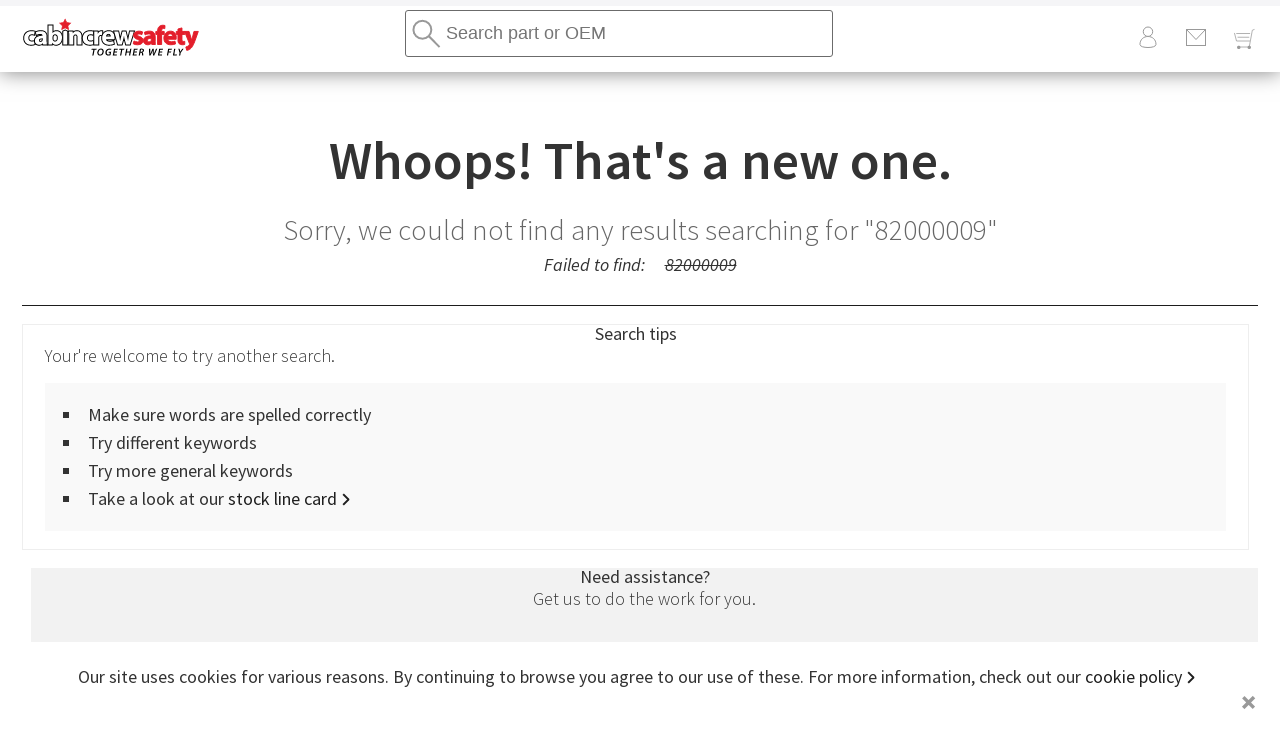

--- FILE ---
content_type: text/html; charset=UTF-8
request_url: https://cabincrewsafety.aero/stock/sep-cabin-equipment.php?q=82000009
body_size: 60751
content:
<!DOCTYPE html>
<html lang="en">
<head>
	<meta charset="utf-8">
	<meta name="viewport" content="width=device-width, initial-scale=1, minimum-scale=1">
	<meta http-equiv="X-UA-Compatible" content="IE=edge">
	<base href="https://cabincrewsafety.aero">
	<meta name="theme-color" content="#E40028">
	<link rel="canonical" href="https://cabincrewsafety.aero/">
	<link rel="apple-touch-icon" href="images/cabincrewsafety.png">
<title>
Buy aviation 82000009 online</title>
<meta name="description" content="Search cabincrewsafety.aero for 82000009 aviation safety equipment">
	<meta name="keywords" content="Searching for aircraft '82000009' for sale online at cabincrewsafety.aero">
	<link media="screen" href="https://fonts.googleapis.com/css?family=Source+Sans+Pro:400,200,200italic,300,300italic,400italic,600,600italic,700,700italic,900,900italic&amp;subset=latin,latin-ext" type="text/css" rel="stylesheet">
	<link rel="alternate" type="application/rss+xml"  href="https://cabincrewsafety.aero/info/rss.php" title="Cabin Crew Safety training systems RSS updates and newsfeed">
	<script src="jquery/jquery-3.2.1.min.js"></script>
	<link rel="stylesheet" href="css/reset.css">
	<link rel="stylesheet" href="css/ccs.css">
	<link rel="stylesheet" href="css/ccs_core_V1.css">
	<style>
		.strike{text-decoration:line-through;}
        	.floating-label {position:absolute;pointer-events:none;left:22px;top:50%;transition:0.2s ease all;transform:translate(0,-50%);color:#999;}
        	input:focus ~ .floating-label,input:not(:focus):valid ~ .floating-label,textarea:focus ~ .floating-label,textarea:not(:focus):valid ~ .floating-label{position:absolute;top:21%;bottom:10px;left:12px;font-size:12px;opacity:1;}
        	textarea:focus ~ .floating-label,textarea:not(:focus):valid ~ .floating-label{top:25%;}
            	.hidden {display:none !important;}
		.switch{position:relative;display:inline-block;width:60px;height:34px;cursor:pointer;min-width:60px;}
		.switch input{opacity:0;width:0;height:0;}
		.switch-label{position:relative;left:-22px;top:6px;font-size:0.8em;color:#fff;}
		.toggle{position:absolute;cursor:pointer;top:0;left:0;right:0;bottom:0;background-color:#ccc;-webkit-transition:.4s;transition:.4s;}
		.toggle:before{position:absolute;content:"";height:26px;width:26px;left:4px;bottom:4px;background-color:#fff;-webkit-transition:.4s;transition:.4s;}
		input:checked + .toggle{background-color:rgb(20,20,20);}
		input:focus + .toggle{box-shadow:0 0 1px rgb(0, 147, 26);}
		input:checked + .toggle:before{-webkit-transform:translateX(26px);-ms-transform: translateX(26px);transform:translateX(26px);}
		.toggle.round{border-radius:34px;}
		.toggle.round:before{border-radius: 50%;}

        	.ipanchor{position:relative;}
		.prdimg img {border:1px solid #dadada;border-radius:4px;width:100%;height:auto;}
		.prdimg figcaption {font-size:1.2em;font-weight:300;color:#333;letter-spacing:-0.1px;padding:44px 0 22px 0 !important;}
		.box30 a {display:inline;}
		.box30 {border-right:1px solid #dadada;padding-bottom:0.5em;}
		.flexrow .box30:nth-child(3n) {border:none;}
		.taglist {font-size:0.9em;margin:1em;}
		.taglist li {margin:0.4em;}
		.taglist li a {display:inline;}
		.tilebutton {margin-bottom:1em;border:1px solid #666;background:#fff;border-radius:4px;padding:0.8em 1.6em;cursor:pointer;font-size:14px;letter-spacing:0.2px;color:#666;}
		.tilebutton:hover {background-color:#000;color:#fff;}
		.tilebutton span {font-size:1.2em;display:inline-block;width:8px;height:8px;border-right:2px solid #666;border-bottom:2px solid #666;transform:rotate(-45deg);}
		.tilebutton:hover span {border-color:#fff;}
	</style>
	<style>
		.grid{margin:24px auto;grid-column-gap:24px;grid-row-gap:24px;padding:0 24px;display:grid;grid-template-columns:repeat(12,minmax(0,1fr));}
 		.dual-grid{display:grid;grid-template-columns:1fr 1fr;grid-column-gap:24px;padding:0 24px;grid-row-gap:24px;margin:24px 0;}
		.tile-content{text-align:center;background-color:#f5f5f7;border-radius:18px;display:flex;flex-direction:column;max-width:100%;height:calc(100% - 76px);padding:36px 36px 40px;}
		.linea{flex-direction:row !important;align-items:center;}
		.large-span-4{grid-column:span 4;}
		.tile-content h2{font-size:28px;line-height:1.14;font-weight:300;letter-spacing:.007em;}
		.tile-content a {color:#000;}
        	.tilelist li.info {font-size:0.8em;}
        	.tilelist li {padding-bottom:0.3em;}
        	.tileimg img {border:1px solid #dadada;border-radius:4px;text-align:center;margin:0.6em auto;}
        	.grid-item{position:relative;box-sizing:border-box;}
		.icon{width:48px;height:48px;margin-bottom:12px;}
		.tile{background-color:#f5f5f7;border-radius:18px;padding:0 22px;}
		.tilegrid{font-size:0.9em;display:grid;grid-template-columns:25% 75%;grid-column-gap:12px;grid-row-gap:12px;padding:24px 12px;}
		hr.seperator{height:1px;border-bottom:1px solid #1d1d1d;box-shadow:none;margin:0;}
	
		.selectlist{margin-top:0 !important;}
		#search {display:block;flex-basis: 100%;padding:12px 40px!important;border:1px solid #6b6b6b;border-radius:3px;}

		#brand-stripe{border-bottom:solid;border-bottom-color:#f5f5f7;border-bottom-width:6px;position:relative;width:100%;}

		#mainHeader{height:auto!important;}
		.logo-container{width:calc(20% - 22px);padding-left:22px;min-width:178px;}
		.user-tools{display:flex;margin-left:auto;}
		.user-tools-navitem{margin-right:10px;width:38px;display:flex;}
		.header-container{display:flex;flex-wrap:wrap;align-items:center;height:auto!important;}
		.header-container div {display:flex;justify-content:space-between;}
		.HeaderSearch-Ideas{margin-top:0!important;}
		div.header-search{width:432px;position:relative;margin:0 auto;padding-bottom:6px;}
		.IsolateSearch{width:100%!important;}
		.user-tools-nav{display:flex;}

		.d-none{display:none!important;}
		.ft-container{width:100%;padding:0 22px;margin:0 auto;}
		.caption h3 {position:relative;font-weight:600;font-size:0.95rem;color:#1d1d1d;line-height:1.95rem;letter-spacing:1px;padding:16px 0;}
		.css-global-footer a {font-size:.75rem!important;line-height:1.5em!important;color:#1f1f1f !important;}
		@media only screen and (max-width:734px){.grid,.dual-grid{grid-template-columns:1fr;}}
		@media only screen and (min-width:375px){.col-sm-12{-ms-flex:0 0 100%;flex:0 0 100%;max-width:100%;}.ft-container{max-width:375px;}#headerlogo{width:178px;}}
		@media (max-width:767px){div.header-search{order:1;}.caption{padding-bottom:0.125rem;border-bottom:1px solid #999;width:100%;}ul.dropdown-menu{display:block;height:0;overflow:hidden;opacity:0;transition:all 0.6s;}.open>ul.dropdown-menu {height:auto!important;padding:1.25rem 0!important;opacity:1!important;transition:all 0.6s!important}}
		@media (min-width:768px){.d-md-none {display:none !important;}.d-md-block {display:block !important;}.col-md-3 {-ms-flex:0 0 100%;flex:0 0 25%;max-width:25%;}.ft-container{max-width:730px;}}
		@media (min-width:992px){.col-lg-3{-ms-flex:0 0 25%;flex:0 0 25%;max-width:25%;}.ft-container{max-width:976px;}#headerlogo{width:178px;}}
		@media (min-width:1200px){.ft-container{max-width:1140px;}.header-search{width:432px;}}
		@media (min-width:1440px){.ft-container{max-width:1156px;}}
 		@media screen and (orientation:landscape) {.page {padding-top:71.95px;}}
		@media screen and (orientation:portrait) {.page {padding-top:124.75px;}}

	</style>
	<script>
		$( document ).ready(function() {
			$("#EnqStockMessage").click(function () {
  				$('#SPAM_Checker_Instant_Feedback_Form').val('16e77d397474b96745d945c44adc79f1');
			});
		});
	</script>
</head>
<body>
	<header id="mainHeader" class="site-wide">
		<div id="brand-stripe"></div>
		<div class="header-container">
			<div class="logo-container" itemscope itemtype="http://schema.org/Organization">
				<a href="/" title="SEP solutions for commercial aviation">
					<figure id="headerlogo" itemprop="brand" >
						<img itemprop="url" alt="Aviation Safety Equipment & Training Equipment | Cabin Crew Safety" src="https://cabincrewsafety.aero/images/ccs_weblogo.svg" style="margin:0 auto;">
						<figcaption class="invisible">Cabin Crew Safety Logo</figcaption>
					</figure>
				</a>
			</div>
			<div class="header-search">
				<form id="searchForm" method="get" action="stock/sep-cabin-equipment.php">
					<div class="header-search">
						<label class="invisible" for="search">Search Stores</label>
						<input autofocus class="q" id="search" type="text" value="" spellcheck="false" name="search" placeholder="Search part or OEM" autocomplete="off" >
						<button class="IsolateSearch-submit" type="submit" style="cursor:pointer;position:absolute;top:8px;left:6px;width:32px;height:32px;background-image: url('assets/icon-search.svg');border:0;">
							<span class="invisible">Search</span>
						</button>
					</div>
					<div class="HeaderSearch-Ideas">
						<div id="suggeststock"></div>
					</div>
				</form>
			</div> <!-- header-search -->
			<nav class="user-tools">
				<ul class="user-tools-nav">
					<li class="user-tools-navitem">
						<a href="https://cabincrewsafety.aero/vip/crew.php" title="Sign in to Cabin Crew Safety">
							<img src="assets/icon-user.svg" width="24" height="24" alt="account log in">
						</a>
					</li>
					<li class="user-tools-navitem">
						<a href="https://cabincrewsafety.aero/info/contact-us.php" title="Contact us">								
							<img src="assets/icon-email.svg" width="24" height="24" alt="Contact us">
						</a>
					</li>
					<li class="user-tools-navitem">
						<a href="https://cabincrewsafety.aero/stock/my-cart.php">		
							<img src="assets/icon-cart.svg" width="24" height="24" alt="my cart">
						</a>
					</li>
				</ul>
			</nav>
		</div>
	</header>	<div class="page">
		<div class="page-liner">
			<div id="main" role="main">
				<article id="mainblock">
					<div class="content-liner">
						<div class="lined">
							<div class="catHeading">
								<h1 class="midsize">
Whoops! That's a new one.								</h1>
								<h2>
Sorry, we could not find any results searching for "<span class="uppercase">82000009</span>"</h2>
<ul class="inline">
<li><i>Failed to find:</i><li>
<li><i class="strike">82000009</i></li></ul>							</div> <!-- catHeading -->
							<hr class="seperator">
							<div class="content-liner" id="search_results">
<input type="hidden" id="trn_cnt" name="trn_cnt" value="0">
<input type="hidden" id="ser_cnt" name="ser_cnt" value="0">
							</div> <!-- content-liner -->
							<div class="block100">
<div class="flexrow">
<div class="box50">
<div class="leftliner border">
<h6 class="central">Search tips</h6>
<div class="lined">
<p>Your're welcome to try another search.</p>
<ul class="newsList">
<li>Make sure words are spelled correctly</li>
<li>Try different keywords</li>
<li>Try more general keywords</li>
<li>Take a look at our <a class="arrowlink" href="https://cabincrewsafety.aero/stock/airline-mro-parts-inventory.php" title="aviation safety equipment line card">stock line card</a></li>
</ul>
</div> <!-- lined -->
</div> <!-- leftliner -->
</div> <!-- box50 -->
<div class="box50 central"><div class="rightliner greybkd">
<h6>Need assistance?</h6>
<p>Get us to do the work for you.</p>
<div style='margin-top:3em;'><p><a href="https://cabincrewsafety.aero/info/contact-us.php" class="darkbutton" title="Get our team to search for you">Put us to work now</a></p></div>
</div> <!-- rightliner -->
</div> <!-- box50 --></div> <!-- flexrow -->
		
							</div> <!-- block100 -->
<div class="block100">
<div class="catHeading">
<h2 class="midsize">Wait there's more..</h2>
<h3>Popular products</h3>
</div> <!-- midsize -->
<div class="grid">
<div class="grid-item large-span-4">
<div class="tile-content"><a href="https://cabincrewsafety.aero/stock/cabin/227/avox-portable-oxygen-cylinder-3552-series.html" title="3552AAADAACXCD - AVOX Portable Oxygen Cylinder 3552 Series for sale">
<figure class="prdimg">
<figcaption>AVOX Portable Oxygen Cylinder 3552 Series</figcaption>
<img src="/stock/images/84000156.jpg" width="300" height="200" alt="Part 3552AAADAACXCD for Sale Online">
</figure></a>
<div class="tilegrid">
<div class="flex"><span class="small">Mfr. Part</span></div>
<div class="flex left"><a href="https://cabincrewsafety.aero/stock/cabin/227/avox-portable-oxygen-cylinder-3552-series.html" title="3552AAADAACXCD - AVOX Portable Oxygen Cylinder 3552 Series for sale">3552AAADAACXCD</a></div>
<div class="flex"><span class="small">Brand</span></div>
<div class="flex left"><a href="https://cabincrewsafety.aero/stock/sep-cabin-equipment.php?filter=all&search=">AVOX</a></div>
<div class="flex"><span class="small">SKU</span></div>
<div class="flex left"><a href="https://cabincrewsafety.aero/stock/cabin/227/avox-portable-oxygen-cylinder-3552-series.html" title="3552AAADAACXCD - AVOX Portable Oxygen Cylinder 3552 Series for sale">84000156</a></div>
</div>
</div>
</div>
<div class="grid-item large-span-4">
<div class="tile-content"><a href="https://cabincrewsafety.aero/stock/cabin/72/drager-oxycrew-pbe-smoke-hood.html" title="E28180 - Drager OxyCrew PBE Smoke Hood for sale">
<figure class="prdimg">
<figcaption>Drager OxyCrew PBE Smoke Hood</figcaption>
<img src="/stock/images/84000051.jpg" width="300" height="200" alt="Part E28180 for Sale Online">
</figure></a>
<div class="tilegrid">
<div class="flex"><span class="small">Mfr. Part</span></div>
<div class="flex left"><a href="https://cabincrewsafety.aero/stock/cabin/72/drager-oxycrew-pbe-smoke-hood.html" title="E28180 - Drager OxyCrew PBE Smoke Hood for sale">E28180</a></div>
<div class="flex"><span class="small">Brand</span></div>
<div class="flex left"><a href="https://cabincrewsafety.aero/stock/sep-cabin-equipment.php?filter=all&search=">BE Aerospace</a></div>
<div class="flex"><span class="small">SKU</span></div>
<div class="flex left"><a href="https://cabincrewsafety.aero/stock/cabin/72/drager-oxycrew-pbe-smoke-hood.html" title="E28180 - Drager OxyCrew PBE Smoke Hood for sale">84000051</a></div>
</div>
</div>
</div>
<div class="grid-item large-span-4">
<div class="tile-content"><a href="https://cabincrewsafety.aero/stock/cabin/237/elt-rescu-406-training-model.html" title="1152794-1 - ELT Rescu 406 Training Model for sale">
<figure class="prdimg">
<figcaption>ELT Rescu 406 Training Model</figcaption>
<img src="/stock/images/84000163.jpg" width="300" height="200" alt="Part 1152794-1 for Sale Online">
</figure></a>
<div class="tilegrid">
<div class="flex"><span class="small">Mfr. Part</span></div>
<div class="flex left"><a href="https://cabincrewsafety.aero/stock/cabin/237/elt-rescu-406-training-model.html" title="1152794-1 - ELT Rescu 406 Training Model for sale">1152794-1</a></div>
<div class="flex"><span class="small">Brand</span></div>
<div class="flex left"><a href="https://cabincrewsafety.aero/stock/sep-cabin-equipment.php?filter=all&search=">Honeywell</a></div>
<div class="flex"><span class="small">SKU</span></div>
<div class="flex left"><a href="https://cabincrewsafety.aero/stock/cabin/237/elt-rescu-406-training-model.html" title="1152794-1 - ELT Rescu 406 Training Model for sale">84000163</a></div>
</div>
</div>
</div>
<div class="grid-item large-span-4">
<div class="tile-content"><a href="https://cabincrewsafety.aero/stock/cabin/34/scott-avox-pbe-crew-smoke-hood.html" title="802300-14 - Scott Avox PBE - Crew Smoke Hood for sale">
<figure class="prdimg">
<figcaption>Scott Avox PBE - Crew Smoke Hood</figcaption>
<img src="/stock/images/84000028.jpg" width="300" height="200" alt="Part 802300-14 for Sale Online">
</figure></a>
<div class="tilegrid">
<div class="flex"><span class="small">Mfr. Part</span></div>
<div class="flex left"><a href="https://cabincrewsafety.aero/stock/cabin/34/scott-avox-pbe-crew-smoke-hood.html" title="802300-14 - Scott Avox PBE - Crew Smoke Hood for sale">802300-14</a></div>
<div class="flex"><span class="small">Brand</span></div>
<div class="flex left"><a href="https://cabincrewsafety.aero/stock/sep-cabin-equipment.php?filter=all&search=">AVOX</a></div>
<div class="flex"><span class="small">SKU</span></div>
<div class="flex left"><a href="https://cabincrewsafety.aero/stock/cabin/34/scott-avox-pbe-crew-smoke-hood.html" title="802300-14 - Scott Avox PBE - Crew Smoke Hood for sale">84000028</a></div>
</div>
</div>
</div>
<div class="grid-item large-span-4">
<div class="tile-content"><a href="https://cabincrewsafety.aero/stock/cabin/199/aircraft-first-aid-kit-standard.html" title="S6-01-0005-306 - Aircraft First Aid Kit Standard for sale">
<figure class="prdimg">
<figcaption>Aircraft First Aid Kit Standard</figcaption>
<img src="/stock/images/90000006.jpg" width="300" height="200" alt="Part S6-01-0005-306 for Sale Online">
<div class="ribbon"><span>AIRWORTHY</span></div></figure></a>
<div class="tilegrid">
<div class="flex"><span class="small">Mfr. Part</span></div>
<div class="flex left"><a href="https://cabincrewsafety.aero/stock/cabin/199/aircraft-first-aid-kit-standard.html" title="S6-01-0005-306 - Aircraft First Aid Kit Standard for sale">S6-01-0005-306</a></div>
<div class="flex"><span class="small">Brand</span></div>
<div class="flex left"><a href="https://cabincrewsafety.aero/stock/sep-cabin-equipment.php?filter=all&search=">Astronics</a></div>
<div class="flex"><span class="small">SKU</span></div>
<div class="flex left"><a href="https://cabincrewsafety.aero/stock/cabin/199/aircraft-first-aid-kit-standard.html" title="S6-01-0005-306 - Aircraft First Aid Kit Standard for sale">90000006</a></div>
</div>
</div>
</div>
<div class="grid-item large-span-4">
<div class="tile-content"><a href="https://cabincrewsafety.aero/stock/cabin/26/passenger-safety-briefing-kit-for-training-use.html" title="84000022 - Passenger safety briefing kit for training use for sale">
<figure class="prdimg">
<figcaption>Passenger safety briefing kit for training use</figcaption>
<img src="/stock/images/84000022.jpg" width="300" height="200" alt="Part 84000022 for Sale Online">
</figure></a>
<div class="tilegrid">
<div class="flex"><span class="small">Mfr. Part</span></div>
<div class="flex left"><a href="https://cabincrewsafety.aero/stock/cabin/26/passenger-safety-briefing-kit-for-training-use.html" title="84000022 - Passenger safety briefing kit for training use for sale">84000022</a></div>
<div class="flex"><span class="small">Brand</span></div>
<div class="flex left"><a href="https://cabincrewsafety.aero/stock/sep-cabin-equipment.php?filter=all&search=">Cabin Crew Safety</a></div>
<div class="flex"><span class="small">SKU</span></div>
<div class="flex left"><a href="https://cabincrewsafety.aero/stock/cabin/26/passenger-safety-briefing-kit-for-training-use.html" title="84000022 - Passenger safety briefing kit for training use for sale">84000022</a></div>
</div>
</div>
</div>
<div class="grid-item large-span-4">
<div class="tile-content"><a href="https://cabincrewsafety.aero/stock/cabin/257/drager-pbe-smoke-hood.html" title="E28180-20-0006 - Drager PBE Smoke Hood for sale">
<figure class="prdimg">
<figcaption>Drager PBE Smoke Hood</figcaption>
<img src="/stock/images/90000037.jpg" width="300" height="200" alt="Part E28180-20-0006 for Sale Online">
<div class="ribbon"><span>AIRWORTHY</span></div></figure></a>
<div class="tilegrid">
<div class="flex"><span class="small">Mfr. Part</span></div>
<div class="flex left"><a href="https://cabincrewsafety.aero/stock/cabin/257/drager-pbe-smoke-hood.html" title="E28180-20-0006 - Drager PBE Smoke Hood for sale">E28180-20-0006</a></div>
<div class="flex"><span class="small">Brand</span></div>
<div class="flex left"><a href="https://cabincrewsafety.aero/stock/sep-cabin-equipment.php?filter=all&search=">BE Aerospace</a></div>
<div class="flex"><span class="small">SKU</span></div>
<div class="flex left"><a href="https://cabincrewsafety.aero/stock/cabin/257/drager-pbe-smoke-hood.html" title="E28180-20-0006 - Drager PBE Smoke Hood for sale">90000037</a></div>
</div>
</div>
</div>
<div class="grid-item large-span-4">
<div class="tile-content"><a href="https://cabincrewsafety.aero/stock/cabin/184/aircraft-training-slide-raft-survival-kit.html" title="82000035 - Aircraft Training Slide Raft Survival Kit for sale">
<figure class="prdimg">
<figcaption>Aircraft Training Slide Raft Survival Kit</figcaption>
<img src="/stock/images/82000035.jpg" width="300" height="200" alt="Part 82000035 for Sale Online">
</figure></a>
<div class="tilegrid">
<div class="flex"><span class="small">Mfr. Part</span></div>
<div class="flex left"><a href="https://cabincrewsafety.aero/stock/cabin/184/aircraft-training-slide-raft-survival-kit.html" title="82000035 - Aircraft Training Slide Raft Survival Kit for sale">82000035</a></div>
<div class="flex"><span class="small">Brand</span></div>
<div class="flex left"><a href="https://cabincrewsafety.aero/stock/sep-cabin-equipment.php?filter=all&search=">Cabin Crew Safety</a></div>
<div class="flex"><span class="small">SKU</span></div>
<div class="flex left"><a href="https://cabincrewsafety.aero/stock/cabin/184/aircraft-training-slide-raft-survival-kit.html" title="82000035 - Aircraft Training Slide Raft Survival Kit for sale">82000035</a></div>
</div>
</div>
</div>
<div class="grid-item large-span-4">
<div class="tile-content"><a href="https://cabincrewsafety.aero/stock/cabin/150/cabin-fire-retardant-gash-bag.html" title="82000020 - Cabin fire retardant gash bag for sale">
<figure class="prdimg">
<figcaption>Cabin fire retardant gash bag</figcaption>
<img src="/stock/images/82000020.jpg" width="300" height="200" alt="Part 82000020 for Sale Online">
</figure></a>
<div class="tilegrid">
<div class="flex"><span class="small">Mfr. Part</span></div>
<div class="flex left"><a href="https://cabincrewsafety.aero/stock/cabin/150/cabin-fire-retardant-gash-bag.html" title="82000020 - Cabin fire retardant gash bag for sale">82000020</a></div>
<div class="flex"><span class="small">Brand</span></div>
<div class="flex left"><a href="https://cabincrewsafety.aero/stock/sep-cabin-equipment.php?filter=all&search=">Cabin Crew Safety</a></div>
<div class="flex"><span class="small">SKU</span></div>
<div class="flex left"><a href="https://cabincrewsafety.aero/stock/cabin/150/cabin-fire-retardant-gash-bag.html" title="82000020 - Cabin fire retardant gash bag for sale">82000020</a></div>
</div>
</div>
</div>
</div> <!-- grid -->
</div> <!-- block100 -->
							<hr class="seperator">
							<div class="dual-grid">
								<div class="central">
 									<div class="catHeading">
                                        					<h2 class="midsize">Happy to help</h2>
                                        					<p>Our knowledgeable support team are happy to assist</p>
                                    					</div>
									<p>Our knowlegable sales and techincal support team has access to a worldwide product portfolio of new, used, certified and uncertified parts, which are not all displayed in our web store.</p>
									<p>Let us know your details and what you're looking and we will get straight to it for you.</p>
								</div>	
								<div class="central">
									<form action="function/StockEnquiry.func.php" method="post" id="msform" class="enquiry" >
                                            					<input id="SPAM_Checker_Instant_Feedback_Form" type="hidden" value="" name="SPAM_Checker_Instant_Feedback_Form">
                                            					<input id="EnqStockNo" name="EnqStockNo" type="hidden" value="0">
                                            					<input id="EnqStockTitle" name="EnqStockTitle" type="hidden" value ="ccs.aero Search Results Page">
										<ul>
											<li>
												<label for="EnqStockName" class="hidden">Name</label>
												<span class="required_notification"><i class="required">*</i>required field</span>
											</li>
											<li class="ipanchor">
                                                        					<input type="text" name="EnqStockName" id="EnqStockName" required="">
												<span class="floating-label">Name <i class="required">*</i></span>
                                                					</li>
											<li><label for="EnqStockCo" class="hidden">Company</label></li>
											<li class="ipanchor">
                                                        					<input type="text" name="EnqStockCo" id="EnqStockCo" required="">
												<span class="floating-label">Organisation</span>
                                                					</li>
											<li><label for="EnqStockEMail" class="hidden">e-mail</label></li>
											<li class="ipanchor">
                                                    						<input id="EnqStockEMail" type="email" required="" maxlength="50" name="EnqStockEMail">
												<span class="floating-label">email<i class="required">*</i></span>
                                                					</li>
											<li><label for="EnqStockMessage" class="hidden">Enquiry</label></li>
											<li class="ipanchor">
                                                        					<textarea id="EnqStockMessage" required="" cols="52" rows="5" name="EnqStockMessage"></textarea>
												<span class="floating-label">Enquiry<i class="required">*</i></span>
                                                					</li>
											<li><input id="SupportButton" class="darkbutton" type="submit" name="Submit" value="Put us to work now"></li>
										</ul>
									</form>
								</div>
							</div>
						</div> <!-- lined -->
					</div> <!-- content-liner -->
				</article>
			</div> <!-- main -->
		</div> <!-- page-liner -->
	<div id="topbutton" class="carousel__control">
		<a href="#top" id="back-top">
<svg version="1.1" class="ccsup" xmlns="http://www.w3.org/2000/svg" xmlns:xlink="http://www.w3.org/1999/xlink" x="0px" y="0px"
	 width="48px" height="48px" viewBox="0 0 48 48" enable-background="new 0 0 48 48" xml:space="preserve">
<polyline fill="none" stroke="#999999" stroke-miterlimit="10" points="33.617,29.291 24.468,20.143 24.402,20.076 15.262,29.217 
	"/>
</svg>
	
		</a>
	</div>
	<footer>
		<div class="footer-top">
			<div id="live-feedback" class="content-liner">
				<div class="lined">
<h4>Never miss out</h4>
<p class="mc-note" style="margin-bottom:1em;">Manage your products and get the latest offers and recommendations.</p>
<p><a href="https://cabincrewsafety.aero/vip/lounge.php" class="darkoutline">Sign me up for more</a></p>
				</div> <!-- lined -->
			</div> <!-- content-liner -->
		</div> <!-- footer-top -->
			<nav id="footer-breadcrumbs">
				<div class="content-liner">
					<div class="lined">
						<span class="breadcrumbs-chevron"></span>
						<div class="breadcrumbs-path">
							<ol class="breadcrumbs-list" itemscope itemtype="http://schema.org/BreadcrumbList">
								<li itemprop="itemListElement" itemscope itemtype="http://schema.org/ListItem">
									<a itemid="https://cabincrewsafety.aero" href="https://cabincrewsafety.aero" itemscope itemprop="item" itemtype="http://schema.org/WebPage">
										<figure class="icon-home">
											<svg version="1.1" id="homelink" xmlns="http://www.w3.org/2000/svg" xmlns:xlink="http://www.w3.org/1999/xlink" x="0px" y="0px" width="22px" height="22px" viewBox="0 0 32 32" enable-background="new 0 0 32 32" xml:space="preserve">
												<polygon fill="none" stroke="#000000" stroke-miterlimit="10" points="27.5,30.5 27.5,13.063 30.488,13.068 16.625,2.516,2.597,13.068 5.5,13 5.521,30.5 12.5,30.5 12.5,22.5 19.5,22.5 19.521,30.5 "/>
											</svg>
											<figcaption class="hidden" itemprop="name">Cabin Crew Safety Home Page</figcaption>
										</figure>
									</a>
									<meta itemprop="position" content="1">
								</li>
<li itemprop="itemListElement" itemscope itemtype="http://schema.org/ListItem">
<span class="line-arrow right" style="margin-right:1em;"></span>
<a itemprop="item" href="https://cabincrewsafety.aero/stock/sep-cabin-equipment.php" title="Online airline safety equipment store"><span itemprop="name">store</span></a>
<meta itemprop="position" content="2">
</li>
<li itemprop="itemListElement" itemscope itemtype="http://schema.org/ListItem">
<span class="line-arrow right" style="margin-right:1em;"></span>
<a itemprop="item" href="https://cabincrewsafety.aero/stock/sep-cabin-equipment.php?search=82000009" title="Search for 82000009 online">search for '<i itemprop="name">82000009</i>'</a>
<meta itemprop="position" content="3">
</li>
							</ol>
						</div> <!-- breadcrumbs-path -->
					</div> <!-- lined -->
				</div> <!-- content-liner -->
			</nav>
		<div class="content-liner">
			<section id="footer-banner">
				<div class="quarter link notmobile">
					<div class="liner">
                        				<h5>Aircraft parts for training</h5>
                       				<ul>
                            					<li><a href="https://cabincrewsafety.aero/stock/sep-cabin-equipment.php?search=cabin+parts" title="Buy airline cabin parts online" class="arrowlink">Aircraft cabin parts</a></li>
                            					<li><a href="https://cabincrewsafety.aero/stock/sep-cabin-equipment.php?search=galley" title="Buy aircraft galleys &amp; galley equipment online" class="arrowlink">Aircraft galleys &amp; galley equipment</a></li>
                            					<li><a href="https://cabincrewsafety.aero/stock/sep-cabin-equipment.php?search=jump+seat" title="Buy flight attendant cabin crew seats online" class="arrowlink">Cabin Crew Jump Seats</a></li>
                            					<li><a href="https://cabincrewsafety.aero/stock/sep-cabin-equipment.php?search=triple-seat" title="Buy aircraft seats online" class="arrowlink">Airline passenger seats</a></li>
                        				</ul>
					</div><!-- liner -->
				</div>
				<div class="quarter link notmobile">
					<div class="liner">
						<h5>Inflatables</h5>
						<ul>
                            					<li><a href="https://cabincrewsafety.aero/production/training-survival-raft-and-evacuation-slide-spares-and-repairs.php" title="Air crew training evacuation slide and wet drill raft spares and repairs" class="arrowlink">Evacuation slide &amp; wet drill raft repairs</a></li>
                            					<li><a href="https://cabincrewsafety.aero/stock/sep-cabin-equipment.php?search=inflatable+accesory" title="Buy accessories for air crew wet drill and descent training online" class="arrowlink">Accessories</a></li>
						</ul>
					</div><!-- liner -->
				</div>
				<div class="quarter link notmobile">
					<div class="liner">
						<h5>Cabin Crew Safety</h5>
						<ul>
							<li data-order="0"><a data-order="0" data-linkorder="0" href="https://cabincrewsafety.aero/about-us.php" class="arrowlink">The story so far</a></li>
							<li data-order="1"><a data-order="1" data-linkorder="1" href="https://cabincrewsafety.aero/info/news/news.php" class="arrowlink">News &amp; media centre</a></li>
							<li data-order="2"><a data-order="2" data-linkorder="2" href="https://cabincrewsafety.aero/about-us.php" class="arrowlink">Careers</a></li>
							<li data-order="3"><a data-order="3" data-linkorder="3" href="https://cabincrewsafety.aero/info/our-locations.php" class="arrowlink">Our offices</a></li>
							<li data-order="4"><a data-order="4" data-linkorder="4" href="https://cabincrewsafety.aero/info/terms-and-conditions.php" class="arrowlink">Terms &amp; conditions</a></li>
							<li data-order="5"><a data-order="5" data-linkorder="5" href="https://cabincrewsafety.aero/info/privacy-policy.php" class="arrowlink">Privacy Policy</a></li>
							<li data-order="6"><a data-order="6" data-linkorder="6" href="https://cabincrewsafety.aero/info/cookie-policy.php" class="arrowlink">Cookie Policy</a></li>
						</ul>
					</div><!-- lined -->
				</div>
				<div class="quarter link notmobile">
					<div class="liner">
						<h5>Support &amp; Resources</h5>
						<ul>
                            					<li data-order="0"><a data-order="1" href="https://cabincrewsafety.aero/vip/crew.php" class="arrowlink">Test &amp; Calibration</a></li>
                            					<li data-order="1"><a data-order="1" href="https://cabincrewsafety.aero/info/contact-us.php" class="arrowlink">Contact Support</a></li>
                            					<li>&nbsp;</li>
						</ul>
                        				<h5>Enhanced Search</h5>
                        <ul>
                            <li>
                                <label for="manufsearch" class="invisible">Manufacturer</label>
                                <select class="selectlist" id="manufsearch" name="manufsearch">
                                    <option data-order="0" value="0" selected disabled>Manufacturer Search</option>
<option data-order="1" value="ACR+Electronics">ACR Electronics</option>
<option data-order="2" value="Act+Fast">Act Fast</option>
<option data-order="3" value="Aerazur">Aerazur</option>
<option data-order="4" value="Air+Criusers">Air Criusers</option>
<option data-order="5" value="Air+Cruisers">Air Cruisers</option>
<option data-order="6" value="Air+Liquide">Air Liquide</option>
<option data-order="7" value="Air+Total">Air Total</option>
<option data-order="8" value="Airbus">Airbus</option>
<option data-order="9" value="Aircare">Aircare</option>
<option data-order="10" value="Aircraft+Galley+Products">Aircraft Galley Products</option>
<option data-order="11" value="Aircraft+Products">Aircraft Products</option>
<option data-order="12" value="AirSigna">AirSigna</option>
<option data-order="13" value="Amerex">Amerex</option>
<option data-order="14" value="AMSAFE">AMSAFE</option>
<option data-order="15" value="Artex">Artex</option>
<option data-order="16" value="Ashgate">Ashgate</option>
<option data-order="17" value="Astronics">Astronics</option>
<option data-order="18" value="Authorised+Reseller">Authorised Reseller</option>
<option data-order="19" value="Avio+Interior">Avio Interior</option>
<option data-order="20" value="AVOX">AVOX</option>
<option data-order="21" value="BE+Aerospace">BE Aerospace</option>
<option data-order="22" value="Beaufort">Beaufort</option>
<option data-order="23" value="Bennett+Safety">Bennett Safety</option>
<option data-order="24" value="Bennett+Safetywear">Bennett Safetywear</option>
<option data-order="25" value="Boeing">Boeing</option>
<option data-order="26" value="Brico+Engineering">Brico Engineering</option>
<option data-order="27" value="Brimstone">Brimstone</option>
<option data-order="28" value="C&amp;D+Aerospace">C&amp;D Aerospace</option>
<option data-order="29" value="Cabin+Crew+Safety">Cabin Crew Safety</option>
<option data-order="30" value="CEIS">CEIS</option>
<option data-order="31" value="Concept">Concept</option>
<option data-order="32" value="DME+Astronics">DME Astronics</option>
<option data-order="33" value="Dorne+&+Margolin">Dorne & Margolin</option>
<option data-order="34" value="Driessen">Driessen</option>
<option data-order="35" value="EAM">EAM</option>
<option data-order="36" value="Eastern+Aero+Marine">Eastern Aero Marine</option>
<option data-order="37" value="ELTA">ELTA</option>
<option data-order="38" value="EpiPen">EpiPen</option>
<option data-order="39" value="EROS">EROS</option>
<option data-order="40" value="EROS+Intertechnique">EROS Intertechnique</option>
<option data-order="41" value="Essex">Essex</option>
<option data-order="42" value="Federal+Signal">Federal Signal</option>
<option data-order="43" value="FFE">FFE</option>
<option data-order="44" value="Flag+Fire">Flag Fire</option>
<option data-order="45" value="General+Electric">General Electric</option>
<option data-order="46" value="Goodrich">Goodrich</option>
<option data-order="47" value="Harper+Engineering">Harper Engineering</option>
<option data-order="48" value="Heartsine">Heartsine</option>
<option data-order="49" value="Holmberg">Holmberg</option>
<option data-order="50" value="Honeywell">Honeywell</option>
<option data-order="51" value="Hoover+Industries">Hoover Industries</option>
<option data-order="52" value="Hudson+RCI">Hudson RCI</option>
<option data-order="53" value="Icarus">Icarus</option>
<option data-order="54" value="Ikaros">Ikaros</option>
<option data-order="55" value="Jeppesen">Jeppesen</option>
<option data-order="56" value="Kannad">Kannad</option>
<option data-order="57" value="Katadyn">Katadyn</option>
<option data-order="58" value="Kidde+Aerospace">Kidde Aerospace</option>
<option data-order="59" value="Laerdal">Laerdal</option>
<option data-order="60" value="MedAire">MedAire</option>
<option data-order="61" value="Orion">Orion</option>
<option data-order="62" value="P3">P3</option>
<option data-order="63" value="Pains+Wessex">Pains Wessex</option>
<option data-order="64" value="Philips">Philips</option>
<option data-order="65" value="Prestan+Products">Prestan Products</option>
<option data-order="66" value="RFD">RFD</option>
<option data-order="67" value="rosco">rosco</option>
<option data-order="68" value="Sabre+Safety">Sabre Safety</option>
<option data-order="69" value="Schroth">Schroth</option>
<option data-order="70" value="Scott">Scott</option>
<option data-order="71" value="Sell">Sell</option>
<option data-order="72" value="Seven+Oceans">Seven Oceans</option>
<option data-order="73" value="SICLI+MAIP">SICLI MAIP</option>
<option data-order="74" value="Sicma+Aero+Seat">Sicma Aero Seat</option>
<option data-order="75" value="Sicma+Aeroseat">Sicma Aeroseat</option>
<option data-order="76" value="Switlik">Switlik</option>
<option data-order="77" value="Techtest">Techtest</option>
<option data-order="78" value="Thales">Thales</option>
<option data-order="79" value="Umlaut">Umlaut</option>
<option data-order="80" value="Various">Various</option>
<option data-order="81" value="Versapak">Versapak</option>
<option data-order="82" value="Walter+Kidde">Walter Kidde</option>
                                </select>
                            </li>
                            <li><a data-order="0" href="https://cabincrewsafety.aero/stock/airline-mro-parts-inventory.php">Inventory</a></li>
                            <li><a data-order="1" href="https://cabincrewsafety.aero/info/contact-us.php"><abbr title="Request for Quotation">RFQ</abbr> Manager</a></li>
                        </ul>
					</div><!-- lined -->
				</div>
			</section>
	<section class="css-global-footer" style="display:none;">
		<div class="ft-container">
			<div class="flexwrap" style="display:flex;flex-wrap:wrap;">
				<div class="col-lg-3 col-md-3 col-sm-12">
					<div class="lined">
						<div class="caption">
							<h3 class="d-none d-md-block">Aircraft parts for training</h3>
							<h3 class="d-md-none xp-btn"><button class="expand-button">Aircraft parts for training<span class="plusign">+</span></button></h3>
                            <ul class="d-md-none dropdown-menu">
                                <li><a href="https://cabincrewsafety.aero/stock/sep-cabin-equipment.php?search=cabin+parts" title="Buy airline cabin parts online">Aircraft cabin parts</a></li>
                                <li><a href="https://cabincrewsafety.aero/stock/sep-cabin-equipment.php?search=galley" title="Buy aircraft galleys &amp; galley equipment online">Aircraft galleys &amp; galley equipment</a></li>
                                <li><a href="https://cabincrewsafety.aero/stock/sep-cabin-equipment.php?search=jump+seat" title="Buy flight attendant cabin crew seats online">Cabin Crew Jump Seats</a></li>
                            </ul>
                            <ul class="d-none d-md-block">
                                        <li><a href="https://cabincrewsafety.aero/stock/sep-cabin-equipment.php?search=cabin+parts" title="Buy airline cabin parts online">Aircraft cabin parts</a></li>
                                        <li><a href="https://cabincrewsafety.aero/stock/sep-cabin-equipment.php?search=galley" title="Buy aircraft galleys &amp; galley equipment online">Aircraft galleys &amp; galley equipment</a></li>
                                        <li><a href="https://cabincrewsafety.aero/stock/sep-cabin-equipment.php?search=jump+seat" title="Buy flight attendant cabin crew seats online">Cabin Crew Jump Seats</a></li>
                            </ul>
                        </div><!-- caption -->
                    </div>
                </div>
				<div class="col-lg-3 col-md-3 col-sm-12">
					<div class="lined">
						<div class="caption">
							<h3 class="d-none d-md-block">Wet drill &amp; evacuation</h3>
							<h3 class="d-md-none xp-btn"><button class="expand-button">Wet drill &amp; evacuation<span class="plusign">+</span></button></h3>
                            <ul class="d-md-none dropdown-menu">
                                <li><a href="https://cabincrewsafety.aero/production/training-survival-raft-and-evacuation-slide-spares-and-repairs.php" title="Air crew training evacuation slide and wet drill raft spares and repairs">Evacuation slide &amp; wet drill raft repairs</a></li>
                                <li><a href="https://cabincrewsafety.aero/stock/sep-cabin-equipment.php?search=inflatable+accesory" title="Buy accessories for air crew wet drill and descent training online">Accessories</a></li>
                            </ul>
                            <ul class="d-none d-md-block">
                                <li><a href="https://cabincrewsafety.aero/production/training-survival-raft-and-evacuation-slide-spares-and-repairs.php" title="Air crew training evacuation slide and wet drill raft spares and repairs">Evacuation slide &amp; wet drill raft repairs</a></li>
                                <li><a href="https://cabincrewsafety.aero/stock/sep-cabin-equipment.php?search=inflatable+accesory" title="Buy accessories for air crew wet drill and descent training online">Accessories</a></li>
                            </ul>
                        </div><!-- caption -->
					</div>
				</div>
				<div class="col-lg-3 col-md-3 col-sm-12">
					<div class="lined">
						<div class="caption">
							<h3 class="d-none d-md-block">About Cabin Crew Safety</h3>
							<h3 class="d-md-none xp-btn"><button class="expand-button">About Cabin Crew Safety<span class="plusign">+</span></button></h3>
                            <ul class="d-md-none dropdown-menu">
                                <li><a href="https://cabincrewsafety.aero/about-us.php">The story so far</a></li>
                                <li><a href="https://cabincrewsafety.aero/info/news/news.php">News &amp; media centre</a></li>
                                <li><a href="https://cabincrewsafety.aero/about-us.php">Careers</a></li>
                                <li><a href="https://cabincrewsafety.aero/info/our-locations.php">Our offices</a></li>
                            </ul>
                            <ul class="d-none d-md-block">
                                <li><a href="https://cabincrewsafety.aero/about-us.php">The story so far</a></li>
                                <li><a href="https://cabincrewsafety.aero/info/news/news.php">News &amp; media centre</a></li>
                                <li><a href="https://cabincrewsafety.aero/about-us.php">Careers</a></li>
                                <li><a href="https://cabincrewsafety.aero/info/our-locations.php">Our offices</a></li>
                            </ul>
                        </div><!-- caption -->
					</div>
				</div>
				<div class="col-lg-3 col-md-3 col-sm-12">
					<div class="lined">
						<div class="caption">
							<h3 class="d-none d-md-block">Policies</h3>
							<h3 class="d-md-none"><button class="expand-button">Policies<span class="plusign">+</span></button></h3>
                            <ul class="expand-box dropdown-menu">
                                <li><a href="https://cabincrewsafety.aero/info/terms-and-conditions.php">Terms &amp; conditions</a></li>
                                <li><a href="https://cabincrewsafety.aero/info/privacy-policy.php">Privacy Policy</a></li>
                                <li><a href="https://cabincrewsafety.aero/info/cookie-policy.php">Cookie Policy</a></li>
                            </ul>
                            <ul class="d-none d-md-block">
                                <li><a href="https://cabincrewsafety.aero/info/terms-and-conditions.php">Terms &amp; conditions</a></li>
                                <li><a href="https://cabincrewsafety.aero/info/privacy-policy.php">Privacy Policy</a></li>
                                <li><a href="https://cabincrewsafety.aero/info/cookie-policy.php">Cookie Policy</a></li>
                            </ul>
                        </div><!-- caption -->
					</div>
				</div>
				<div class="col-lg-3 col-md-3 col-sm-12">
					<div class="lined">
						<div class="caption">
							<h3 class="d-none d-md-block">Support &amp; resources</h3>
							<h3 class="d-md-none xp-btn"><button class="expand-button">Support &amp; resources<span class="plusign">+</span></button></h3>
                            <ul class="d-md-none dropdown-menu">
                                <li><a href="https://cabincrewsafety.aero/vip/crew.php">Test &amp; Calibration</a></li>
                                <li><a href="https://cabincrewsafety.aero/info/contact-us.php">Contact Support</a></li>
                            </ul>
                            <ul class="d-none d-md-block">
                                <li><a href="https://cabincrewsafety.aero/vip/crew.php">Test &amp; Calibration</a></li>
                                <li><a href="https://cabincrewsafety.aero/info/contact-us.php">Contact Support</a></li>
                            </ul>
                        </div><!-- caption -->
					</div>
				</div>
				<div class="col-lg-3 col-md-3 col-sm-12">
					<div class="lined">
						<div class="caption">
							<h3 class="d-none d-md-block">Enhanced search</h3>
							<h3 class="d-md-none xp-btn"><button class="expand-button">Enhanced search<span class="plusign">+</span></button></h3>
                            <ul class="d-md-none dropdown-menu">
                                <li>Manufacturer</li>
                                <li><a href="https://cabincrewsafety.aero/stock/airline-mro-parts-inventory.php">Inventory</a></li>
                                <li><a href="https://cabincrewsafety.aero/info/contact-us.php"><abbr title="Request for Quotation">RFQ Manager</a></li>
                            </ul>
                            <ul class="d-none d-md-block">
                                <li>
                                    <label for="manufsearch" class="invisible">Manufacturer</label>
                                    <select class="selectlist" id="manufsearch" name="manufsearch">
                                        <option value="0" selected disabled>Manufacturer Search</option>
<option data-order="1" value="ACR+Electronics">ACR Electronics</option>
<option data-order="2" value="Act+Fast">Act Fast</option>
<option data-order="3" value="Aerazur">Aerazur</option>
<option data-order="4" value="Air+Criusers">Air Criusers</option>
<option data-order="5" value="Air+Cruisers">Air Cruisers</option>
<option data-order="6" value="Air+Liquide">Air Liquide</option>
<option data-order="7" value="Air+Total">Air Total</option>
<option data-order="8" value="Airbus">Airbus</option>
<option data-order="9" value="Aircare">Aircare</option>
<option data-order="10" value="Aircraft+Galley+Products">Aircraft Galley Products</option>
<option data-order="11" value="Aircraft+Products">Aircraft Products</option>
<option data-order="12" value="AirSigna">AirSigna</option>
<option data-order="13" value="Amerex">Amerex</option>
<option data-order="14" value="AMSAFE">AMSAFE</option>
<option data-order="15" value="Artex">Artex</option>
<option data-order="16" value="Ashgate">Ashgate</option>
<option data-order="17" value="Astronics">Astronics</option>
<option data-order="18" value="Authorised+Reseller">Authorised Reseller</option>
<option data-order="19" value="Avio+Interior">Avio Interior</option>
<option data-order="20" value="AVOX">AVOX</option>
<option data-order="21" value="BE+Aerospace">BE Aerospace</option>
<option data-order="22" value="Beaufort">Beaufort</option>
<option data-order="23" value="Bennett+Safety">Bennett Safety</option>
<option data-order="24" value="Bennett+Safetywear">Bennett Safetywear</option>
<option data-order="25" value="Boeing">Boeing</option>
<option data-order="26" value="Brico+Engineering">Brico Engineering</option>
<option data-order="27" value="Brimstone">Brimstone</option>
<option data-order="28" value="C&amp;D+Aerospace">C&amp;D Aerospace</option>
<option data-order="29" value="Cabin+Crew+Safety">Cabin Crew Safety</option>
<option data-order="30" value="CEIS">CEIS</option>
<option data-order="31" value="Concept">Concept</option>
<option data-order="32" value="DME+Astronics">DME Astronics</option>
<option data-order="33" value="Dorne+&+Margolin">Dorne & Margolin</option>
<option data-order="34" value="Driessen">Driessen</option>
<option data-order="35" value="EAM">EAM</option>
<option data-order="36" value="Eastern+Aero+Marine">Eastern Aero Marine</option>
<option data-order="37" value="ELTA">ELTA</option>
<option data-order="38" value="EpiPen">EpiPen</option>
<option data-order="39" value="EROS">EROS</option>
<option data-order="40" value="EROS+Intertechnique">EROS Intertechnique</option>
<option data-order="41" value="Essex">Essex</option>
<option data-order="42" value="Federal+Signal">Federal Signal</option>
<option data-order="43" value="FFE">FFE</option>
<option data-order="44" value="Flag+Fire">Flag Fire</option>
<option data-order="45" value="General+Electric">General Electric</option>
<option data-order="46" value="Goodrich">Goodrich</option>
<option data-order="47" value="Harper+Engineering">Harper Engineering</option>
<option data-order="48" value="Heartsine">Heartsine</option>
<option data-order="49" value="Holmberg">Holmberg</option>
<option data-order="50" value="Honeywell">Honeywell</option>
<option data-order="51" value="Hoover+Industries">Hoover Industries</option>
<option data-order="52" value="Hudson+RCI">Hudson RCI</option>
<option data-order="53" value="Icarus">Icarus</option>
<option data-order="54" value="Ikaros">Ikaros</option>
<option data-order="55" value="Jeppesen">Jeppesen</option>
<option data-order="56" value="Kannad">Kannad</option>
<option data-order="57" value="Katadyn">Katadyn</option>
<option data-order="58" value="Kidde+Aerospace">Kidde Aerospace</option>
<option data-order="59" value="Laerdal">Laerdal</option>
<option data-order="60" value="MedAire">MedAire</option>
<option data-order="61" value="Orion">Orion</option>
<option data-order="62" value="P3">P3</option>
<option data-order="63" value="Pains+Wessex">Pains Wessex</option>
<option data-order="64" value="Philips">Philips</option>
<option data-order="65" value="Prestan+Products">Prestan Products</option>
<option data-order="66" value="RFD">RFD</option>
<option data-order="67" value="rosco">rosco</option>
<option data-order="68" value="Sabre+Safety">Sabre Safety</option>
<option data-order="69" value="Schroth">Schroth</option>
<option data-order="70" value="Scott">Scott</option>
<option data-order="71" value="Sell">Sell</option>
<option data-order="72" value="Seven+Oceans">Seven Oceans</option>
<option data-order="73" value="SICLI+MAIP">SICLI MAIP</option>
<option data-order="74" value="Sicma+Aero+Seat">Sicma Aero Seat</option>
<option data-order="75" value="Sicma+Aeroseat">Sicma Aeroseat</option>
<option data-order="76" value="Switlik">Switlik</option>
<option data-order="77" value="Techtest">Techtest</option>
<option data-order="78" value="Thales">Thales</option>
<option data-order="79" value="Umlaut">Umlaut</option>
<option data-order="80" value="Various">Various</option>
<option data-order="81" value="Versapak">Versapak</option>
<option data-order="82" value="Walter+Kidde">Walter Kidde</option>
                                    </select>
                                </li>
                                <li><a href="https://cabincrewsafety.aero/stock/airline-mro-parts-inventory.php">Inventory</a></li>
                                <li><a href="https://cabincrewsafety.aero/info/contact-us.php"><abbr title="Request for Quotation">RFQ Manager</a></li>
                            </ul>
                        </div><!-- caption -->
					</div>
				</div>
			</div>
		</div>
	</section>
			<div id="footer-bottom">
				<div class="liner">
					<div class="footer-copyright mobileblock">
						<ol class="tiny" itemscope itemtype="http://schema.org/Organization">
							<li>Copyright &copy;2026 Cabin Crew Safety Ltd.  All rights reserved.</li>
							<li>Registered in England. Company number <span itemprop="leiCode">8579029</span></li>
							<li>VAT number <span itemprop="vatID">GB167243991</span></li>
						</ol>
					</div>
				</div>
			</div> <!-- footer-bottom -->
		</div> <!-- content-liner -->
	</footer>
	</div> <!-- page -->
<div class="cookie-notice" style="left:0;right:0;position:fixed;text-align:center;bottom:0;z-index:11000;background-color:#fff;padding:22px;line-height:1.4em;">
<script>
	$(document).ready(function() {		$("#cc-accept").click(function () {			var data="";			$.ajax({				type:"POST",				url:"function/api.set-cookie-agreement.inc.php",				data:{data:data},				cache:false,			});			$(".cookie-notice").slideUp("slow");		});	});</script>
<div class="content-liner">
<div class="flexrow">
<div>Our site uses cookies for various reasons. By continuing to browse you agree to our use of these. For more information, check out our <a class="arrowlink" href="info/cookie-policy.php" title="Cabin Crew Safety Cookie Policy">cookie policy</a></div>
<div><span class="plusign" id="cc-accept" style="font-size:1.8em;font-weight:bold;cursor:pointer;transform:rotate(45deg);">+</span></div>
</div>
</div>
</div> <!-- cookie-notice -->
	<script src='jquery/scrolltotop.js'></script>
    <script src='jquery/header.js'></script>
    <script src='jquery/progress-bar.js'</script>
	<script>
		$(document).ready(function(){
			$( ".expand-button" ).click(function() {
				$(this).toggleClass("active");
				$(this).parents("div.caption").toggleClass("open");
    			});

            		var usrlang=navigator.languages;
			$(this).scrollTop(0);
			$("#topbutton").hide();
			$('.modal-overlay').hide();
			$('.page-search').hide();
			$('.HeaderSearch-Ideas').hide();
			$('#mcemail').focus();
			$('.noclick').click(function() {return false;});
			$("#manufsearch").on("change",function() {
				var manuf=$(this).val();
				window.location.href = "https://cabincrewsafety.aero/stock/sep-cabin-equipment.php?filter=all&q="+manuf;
			});
			$('#mcemail').on("blur",function() {
				$('#mcbotemail').val('16e77d397474b96745d945c44adc79f1');
			});
			$('#mcname').on("focus",function() {
				$('#mcbotname').val('16e77d397474b96745d945c44adc79f1');
			});
			$('#mc-subscribe').click(function() {
				var token1=$("#mcbotemail").val();
				var token2=$("#mcbotname").val();
				var email=$("#mcemail").val();
				var name=$("#mcname").val();

				if (token1 && token2 && email && name) {
					$.ajax({
						type: "POST",
						url: "mailmanager.php",
						data: {mcbotemail:token1,mcbotname:token2,name:name,email:email},
						cache: false,
						success: function(html){
							$('#live-feedback').html(html);
						}
					});
				}
				return false;
			});	
			$('.modal-close-icon').click(function () {
				$('.modal-overlay').hide();
				$('.page-search').hide("slow");
				return false;
			});
			$("#nav-toggle").click(function() {
				this.classList.toggle( "active" );
				$(".slideout-inner").toggleClass("active");
				return false;
			});
			$('.page-header-menu').click(function() {
				$(".slideout-inner").toggleClass("active");
				$("#nav-toggle").toggleClass( "active" );
			});
			$('#search-navigation').click(function () {
				$('.modal-overlay').show();
				$('.page-search').show("slow");
				$('.modal-search').focus();
				return false;
			});
			$('.modal-close-icon').click(function () {
				$('.modal-overlay').hide();
				$('.page-search').hide("slow");
				$('#q').val('');
				return false;
			});
			$( ".modal-search-icon" ).click(function() {
 				$( "#HeaderSearch" ).submit();
				return false;
			});
			$(document).keypress(function(e) {
  				if (e.which == 13) {
					if ($('.page-search').is(':visible')) {
    						$("#HeaderSearch").submit();
    						return false;
					}
  				}
			});
			$(".q").keyup(function() {
				var searchbox = $(this).val();
				var dataString = 'searchword='+ searchbox;
				if( $(this).val().length <=1) {
					$(".HeaderSearch-Ideas").hide();
					$("#suggeststock").html();
					}
				else
					{
						$.ajax({
							type: "POST",
							url: "function/api.headersearch.php",
							data: dataString,
							cache: false,
							success: function(html){
								$(".HeaderSearch-Ideas").show();
								$("#suggeststock").html(html);
								if (html === "<ul></ul>") {
									$(".HeaderSearch-Ideas").hide();
									$("#suggeststock").html();
								}
							}
						});
					}
				return false;
			});
			$(".q").blur(function() {
            if( $(this).val().length === 0 ) {$(".HeaderSearch-Ideas").hide();$("#suggeststock").html();}});
			$(".IsolateSearch-reset").click(function(){$('.HeaderSearch-Ideas').hide();});
			$('.c-cookie-notification-accept').click(function(){var expiryDate = new Date();expiryDate.setTime(expiryDate.getTime() + (30 * 24 * 60 * 60 * 1000));document.cookie="cookies=accepted;expires="+expiryDate.toGMTString();$(".cookie-notification").hide("slow");});
		});
	</script>
<script>
(function($) {
    $.fn.countTo = function(options) {
        // merge the default plugin settings with the custom options
        options = $.extend({}, $.fn.countTo.defaults, options || {});
        
        // how many times to update the value, and how much to increment the value on each update
        var loops = Math.ceil(options.speed / options.refreshInterval),
            increment = (options.to - options.from) / loops;
        
        return $(this).each(function() {
            var _this = this,
                loopCount = 0,
                value = options.from,
                interval = setInterval(updateTimer, options.refreshInterval);
            
            function updateTimer() {
                value += increment;
                loopCount++;
                $(_this).html(value.toFixed(options.decimals));
                
                if (typeof(options.onUpdate) == 'function') {
                    options.onUpdate.call(_this, value);
                }
                
                if (loopCount >= loops) {
                    clearInterval(interval);
                    value = options.to;
                    
                    if (typeof(options.onComplete) == 'function') {
                        options.onComplete.call(_this, value);
                    }
                }
            }
        });
    };
    
    $.fn.countTo.defaults = {
        from: 0,  // the number the element should start at
        to: 100,  // the number the element should end at
        speed: 1000,  // how long it should take to count between the target numbers
        refreshInterval: 100,  // how often the element should be updated
        decimals: 0,  // the number of decimal places to show
        onUpdate: null,  // callback method for every time the element is updated,
        onComplete: null,  // callback method for when the element finishes updating
    };
})(jQuery);
</script>

	<script>
		$(document).ready(function(){

			interesting=$("#mainHeader").height();
			$(".page").css("padding-top",interesting);

			airworthy=1;
			training=1;
			if (airworthy==true) {
				$(".flying").show();
			} else {
				$(".flying").hide();		
			}
			if (training==true) {
				$(".training").show();
			} else {
				$(".training").hide();
			}
			$(".filter").change(function(){
				training=$("#show_training").prop("checked");
				airworthy=$("#show_airworthy").prop("checked");
				obselete=$("#show_obselete").prop("checked");
				$.ajax({type:"POST",url:"function/api.set-filter.inc.php",
					data:{training:training,airworthy:airworthy,obselete:obselete},
					cache:false
				});
				if (airworthy==false) {
					$(".flying").hide("slow");
				} else {
					$(".flying").show("slow");
				}
				if (training==false) {
					$(".training").hide("slow");
				} else {
					$(".training").show("slow");
				}
			});
			$(".stocktotal").countTo({from:0,to:8751,speed:4000,refreshInterval:50,decimals:0});
		});
	</script>
            <script src='jquery/header.js'></script>
</body>
</html>


--- FILE ---
content_type: image/svg+xml
request_url: https://cabincrewsafety.aero/assets/icon-search.svg
body_size: 453
content:
<svg version="1.1" xmlns="http://www.w3.org/2000/svg" xmlns:xlink="http://www.w3.org/1999/xlink" x="0px" y="0px" width="32px"
	 height="32px" viewBox="0 0 32 32" enable-background="new 0 0 32 32" xml:space="preserve">
	<circle fill="none" stroke="#999" stroke-width="2" stroke-miterlimit="10" cx="11.375" cy="11.75" r="8.938"/>
	<line fill="none" stroke="#999" stroke-width="2" stroke-miterlimit="10" x1="17.688" y1="18.063" x2="28.563" y2="29"/>
</svg>

--- FILE ---
content_type: image/svg+xml
request_url: https://cabincrewsafety.aero/assets/icon-cart.svg
body_size: 772
content:
<svg version="1.1" class="cart" xmlns="http://www.w3.org/2000/svg" xmlns:xlink="http://www.w3.org/1999/xlink" x="0px" y="0px"
	 width="32px" height="32px" viewBox="0 0 32 32" enable-background="new 0 0 32 32" xml:space="preserve">
<circle fill="#999999" cx="8.978" cy="28.492" r="2.346"/>
<circle fill="#999999" cx="22.979" cy="28.492" r="2.346"/>
<polyline fill="none" stroke="#999999" stroke-miterlimit="10" points="30,4.557 27.123,5.605 23,28 9,28.001 "/>
<polyline fill="none" stroke="#999999" stroke-miterlimit="10" points="3.25,9.25 6,20 24,20 "/>
<line fill="none" stroke="#999999" stroke-miterlimit="10" x1="5.688" y1="10.031" x2="24.125" y2="10"/>
<line fill="none" stroke="#999999" stroke-miterlimit="10" x1="7.375" y1="14.969" x2="23" y2="15"/>
</svg>
